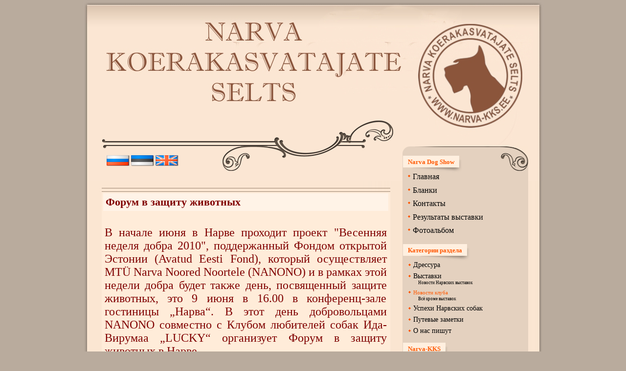

--- FILE ---
content_type: text/html; charset=UTF-8
request_url: https://narva-kks.ee/news/forum_v_zashhitu_zhivotnykh/2010-06-06-25
body_size: 7732
content:
<!DOCTYPE html>
<!DOCTYPE html>
<html>
<head>
<meta http-equiv="content-type" content="text/html; charset=UTF-8">
<META NAME="keywords" CONTENT=",Narva, Selts, Нарва, Выставка, собаковод, собака,Dog Show">
<META NAME="description" CONTENT="">
<META NAME="copyright" CONTENT="Kalju">
<META HTTP-EQUIV="content-language" CONTENT="ru">
<title> - Narva Dog Show</title>

<link type="text/css" rel="stylesheet" href="/_st/my.css" />
<meta name="google-translate-customization" content="e3286f13ef8f8fd9-65941b3cff756427-gdbee382385cfd05d-10"></meta>
<script type="text/javascript">

 var _gaq = _gaq || [];
 _gaq.push(['_setAccount', 'UA-25515293-1']);
 _gaq.push(['_trackPageview']);

 (function() {
 var ga = document.createElement('script'); ga.type = 'text/javascript'; ga.async = true;
 ga.src = ('https:' == document.location.protocol ? 'https://ssl' : 'http://www') + '.google-analytics.com/ga.js';
 var s = document.getElementsByTagName('script')[0]; s.parentNode.insertBefore(ga, s);
 })();

</script>

	<link rel="stylesheet" href="/.s/src/base.min.css" />
	<link rel="stylesheet" href="/.s/src/layer1.min.css" />

	<script src="/.s/src/jquery-1.12.4.min.js"></script>
	
	<script src="/.s/src/uwnd.min.js"></script>
	<script src="//s727.ucoz.net/cgi/uutils.fcg?a=uSD&ca=2&ug=999&isp=1&r=0.571540921697849"></script>
	<link rel="stylesheet" href="/.s/src/fancybox5/dist/css/fancybox5.min.css" />
	<link rel="stylesheet" href="/.s/src/social.css" />
	<script async type="module" src="/.s/src/fancybox5/dist/js/chunks/uFancy-runtime.min.js"></script>
	<script async type="module" src="/.s/src/fancybox5/dist/js/vendors/fancybox5.min.js"></script>
	<script type="module" src="/.s/src/fancybox5/dist/js/uFancy.min.js"></script>
	<script>
/* --- UCOZ-JS-DATA --- */
window.uCoz = {"country":"US","layerType":1,"module":"news","sign":{"5255":"Помощник","7287":"Перейти на страницу с фотографией."},"language":"ru","site":{"domain":"narva-kks.ee","id":"dnarva-kks","host":"narva-kks.ucoz.com"},"uLightboxType":2,"ssid":"560505351231340547520"};
/* --- UCOZ-JS-CODE --- */
 function uSocialLogin(t) {
			var params = {"google":{"height":600,"width":700},"vkontakte":{"height":400,"width":790},"facebook":{"width":950,"height":520},"yandex":{"height":515,"width":870},"twitter":{"height":400,"width":800},"ok":{"width":560,"height":310}};
			var ref = escape(location.protocol + '//' + ('narva-kks.ee' || location.hostname) + location.pathname + ((location.hash ? ( location.search ? location.search + '&' : '?' ) + 'rnd=' + Date.now() + location.hash : ( location.search || '' ))));
			window.open('/'+t+'?ref='+ref,'conwin','width='+params[t].width+',height='+params[t].height+',status=1,resizable=1,left='+parseInt((screen.availWidth/2)-(params[t].width/2))+',top='+parseInt((screen.availHeight/2)-(params[t].height/2)-20)+'screenX='+parseInt((screen.availWidth/2)-(params[t].width/2))+',screenY='+parseInt((screen.availHeight/2)-(params[t].height/2)-20));
			return false;
		}
		function TelegramAuth(user){
			user['a'] = 9; user['m'] = 'telegram';
			_uPostForm('', {type: 'POST', url: '/index/sub', data: user});
		}
function loginPopupForm(params = {}) { new _uWnd('LF', ' ', -250, -100, { closeonesc:1, resize:1 }, { url:'/index/40' + (params.urlParams ? '?'+params.urlParams : '') }) }
/* --- UCOZ-JS-END --- */
</script>

	<style>.UhideBlock{display:none; }</style>
	<script type="text/javascript">new Image().src = "//counter.yadro.ru/hit;noadsru?r"+escape(document.referrer)+(screen&&";s"+screen.width+"*"+screen.height+"*"+(screen.colorDepth||screen.pixelDepth))+";u"+escape(document.URL)+";"+Date.now();</script>
</head>

<body>
<div id="utbr8214" rel="s727"></div>
<div id="contanier">
 <div id="topPick">
 <div id="leftColumn">
 <div id="headerBlock">

 <!--U1AHEADER1Z--><div style="clear:both;"><br><a href="/"><img src="/dizain/logos.gif" width="600" height="220" border="0" title="Выставка собак в Эстонии" alt="Выставка собак в Эстонии"></a></div></div>
<div id="navBar">
<a title="Русский" target="_self" href="/"><img alt="" src="/foto/flag_russia.png" width="47" align="top" border="0" height="28"></a>
<a title="Eesti" target="_self" href="/est"><img alt="" src="/foto/flag_estonia.png" width="47" align="top" border="0" height="28"></a>
<a title="English" target="_self" href="/eng/"><img alt="" src="/foto/flag_great_britain.png" width="47" align="top" border="0" height="28"></a><br>

 <!-- Top100 (Kraken) Counter -->
<script>
 (function (w, d, c) {
 (w[c] = w[c] || []).push(function() {
 var options = {
 project: 7449734,
 };
 try {
 w.top100Counter = new top100(options);
 } catch(e) { }
 });
 var n = d.getElementsByTagName("script")[0],
 s = d.createElement("script"),
 f = function () { n.parentNode.insertBefore(s, n); };
 s.type = "text/javascript";
 s.async = true;
 s.src =
 (d.location.protocol == "https:" ? "https:" : "http:") +
 "//st.top100.ru/top100/top100.js";

 if (w.opera == "[object Opera]") {
 d.addEventListener("DOMContentLoaded", f, false);
} else { f(); }
})(window, document, "_top100q");
</script>
<noscript>
 <img src="//counter.rambler.ru/top100.cnt?pid=7449734" alt="Топ-100" />
</noscript>
<!-- END Top100 (Kraken) Counter --> 
 
</div><!--/U1AHEADER1Z-->
 <div id="textBlock">

 <!-- <middle> --><!-- <body> -->


<table border="0" width="100%" cellspacing="1" cellpadding="2" class="eBlock">
<tr><td width="90%"><div class="eTitle">Форум в защиту животных</div></td></tr>
<tr><hr><td class="eMessage">
<span style="font-family: Optima; color: rgb(128, 0, 0); font-size: 20px;">
<br><span style="font-size: 18pt; color: rgb(128, 0, 0); font-family: Monotype Corsiva;">В начале июня в Нарве проходит проект "Весенняя неделя добра 2010", поддержанный Фондом открытой Эстонии (Avatud Eesti Fond), который осуществляет MTÜ Narva Noored Noortele (NANONO) и в рамках этой недели добра будет также день, посвященный защите животных, это 9 июня в 16.00 в конференц-зале гостиницы „Нарва“. В этот день добровольцами NANONO совместно с Клубом любителей собак Ида-Вирумаа „LUCKY“ организует Форум в защиту животных в Нарве. <p> Целью этого Форума является привлечение внимания общественности к проблеме защиты и жестокого обращения с животными, а также повышение знаний городских жителей, что можно сделать в экстренной ситуации и как помочь попавшему в беду животному. <br> Форум будет состоять из двух частей, в первой части будут доклады на темы: „Роль г.Нарва в защите животных на данный момент и в дальнейшей перспективе“, „Нарвские возможности глазами Нарвского общества защиты животных“, „Реальность закона о защите животных в Нарве“, „Защита животных в других городах Эстонии“. Доклады будут со стороны самоуправления г.Нарва, Идаской префектуры полиции, Нарвского общества защиты животных и НКО „Varjupaikad“, представителям данных структур можно будет задать свои вопросы. Во второй части Форума пройдут разные мастерские для выявления мнений и идей на данную тему, а также для оптимизации дальнейшей работы по защите животных в г.Нарве. <p> На Форум приглашаются все неравнодушные к животным люди, участие в Форуме бесплатное, но нужна предварительная регистрация на сайте www.lucky.ee или по майлу info@lucky.ee до 8 июня. Дополнительная информация по телефону 58048468. <p> По информации НКО „Narva Noored Noortele“ <br> </span>
</span>
<div align="center"><a title="На главную" href="/">&#8592; На главную</a> &nbsp; <a title="Наверх" href="javascript:scroll(0,0);">&#8593; Наверх</a> &nbsp; <a title="Другие новости" href="/news/">Другие новости &#8594;</a><br><br></div>
 </td></tr>
<tr><td colspan="2" class="eDetails">
<!--<s3179>-->Категория<!--</s>-->: <a href="/news/1-0-2">Новости клуба</a> |
<!--<s3177>-->Просмотров<!--</s>-->: 4999 |
<!--<s3178>-->Добавил<!--</s>-->: <a href="javascript:;" rel="nofollow" onclick="window.open('/index/8-203', 'up203', 'scrollbars=1,top=0,left=0,resizable=1,width=700,height=375'); return false;">Kalju</a>

</td></tr>
</table>

<!-- </body> --><!-- </middle> -->
 </div>
 </div>
 <div id="rightColumn">
 <div id="subMenuTop"><div id="subMenuBottom">
 <!--U1CLEFTER1Z--><!-- <block1> -->

<table class="boxTable"><tr><th><b><!-- <bt> -->Narva Dog Show<!-- </bt> --></b></th></tr><tr><td class="boxContent"><!-- <bc> --><div id="uNMenuDiv1" class="uMenuV"><ul class="uMenuRoot">
<li><a  href="/" ><span>Главная</span></a></li>
<li><a  href="/index/regfail/0-26" ><span>Бланки</span></a></li>
<li><a  href="/index/0-2" ><span>Контакты</span></a></li>
<li><a  href="/publ/" ><span>Результаты выставки</span></a></li>
<li><a  href="/photo" ><span>Фотоальбом</span></a></li></ul></div><!-- </bc> --></td></tr></table>

<!-- </block1> -->

<!-- <block4> -->

<!-- <gr4> --><!-- </gr> -->
<!-- <md4> --><!-- </md> -->
<table class="boxTable"><tr><th><b><!-- <bt> --><!--<s5351>-->Категории раздела<!--</s>--><!-- </bt> --></b></th></tr><tr><td class="boxContent"><!-- <bc> --><table border="0" cellspacing="1" cellpadding="0" width="100%" class="catsTable"><tr>
					<td style="width:100%" class="catsTd" valign="top" id="cid5">
						<a href="/news/dressura/1-0-5" class="catName">Дрессура</a>  
					</td></tr><tr>
					<td style="width:100%" class="catsTd" valign="top" id="cid1">
						<a href="/news/1-0-1" class="catName">Выставки</a>  
<div class="catDescr">Новости Нарвских выставок</div>
					</td></tr><tr>
					<td style="width:100%" class="catsTd" valign="top" id="cid2">
						<a href="/news/1-0-2" class="catNameActive">Новости клуба</a>  
<div class="catDescr">Всё кроме выставок</div>
					</td></tr><tr>
					<td style="width:100%" class="catsTd" valign="top" id="cid3">
						<a href="/news/uspekhi_narvskikh_sobak/1-0-3" class="catName">Успехи Нарвских собак</a>  
					</td></tr><tr>
					<td style="width:100%" class="catsTd" valign="top" id="cid4">
						<a href="/news/putevye_zametki/1-0-4" class="catName">Путевые заметки</a>  
					</td></tr><tr>
					<td style="width:100%" class="catsTd" valign="top" id="cid6">
						<a href="/news/o_nas_pishut/1-0-6" class="catName">О нас пишут</a>  
					</td></tr></table><!-- </bc> --></td></tr></table>
<!-- <mde> --><!-- </mde> -->
<!-- <gre> --><!-- </gre> -->

<!-- </block4> -->

<!-- <block3> -->

<table class="boxTable"><tr><th><b><!-- <bt> -->Narva-KKS<!-- </bt> --></b></th></tr><tr><td class="boxContent"><!-- <bc> --><div id="uNMenuDiv2" class="uMenuV"><ul class="uMenuRoot">
<li><a class=" uMenuItemA" href="/news/" ><span>Новости клуба</span></a></li>
<li><a  href="/board/4" ><span>Услуги от клуба</span></a></li>
<li><a  href="/board/" ><span>Доска объявлений</span></a></li>
<li><a  href="/index/video/0-27" ><span>Видео</span></a></li>
<li><a  href="/news/o_nas_pishut/1-0-6" ><span>О нас пишут</span></a></li></ul></div><!-- </bc> --></td></tr></table>

<!-- </block3> -->

<!-- <block1603> -->

<table class="boxTable"><tr><th><b><!-- <bt> -->Инфо<!-- </bt> --></b></th></tr><tr><td class="boxContent"><!-- <bc> --><div id="uNMenuDiv4" class="uMenuV"><ul class="uMenuRoot">
<li><a  href="/dir/" ><span>Каталог сайтов</span></a></li>
<li><a  href="/index/0-9" ><span>Banner</span></a></li>
<li><a  href="/index/sponsory/0-29" ><span>Спонсоры</span></a></li></ul></div><!-- </bc> --></td></tr></table>

<!-- </block1603> -->

<!-- <block6> -->
<table class="boxTable"><tr><th><b><!-- <bt> -->Друзья сайта<!-- </bt> --></b></th></tr><tr><td class="boxContent"><!-- <bc> --><DIV align=center><BR>
<a title="Eesti Kennelliit" href="/go?http://kennelliit.ee" target="_blank"><img alt="Eesti Kennelliit" src="/logo/ekl_logo.gif"></a><br>
<br>
<BR>
<a title="Hotell Inger" target="_blank" href="/go?http://inger.ee/">
<img alt="Hotell Inger" src="/logo/Ingerlogo.gif" border="0"></a>
<BR><BR>
<A title="Питомник Stars Rondel" target="_blank" href="https://bedlington.eu"><img alt="Бедлингтон терьер" src="https://bedlington.eu/rondel/euro.gif" border="0"></a>
<BR><BR>
</DIV><!-- </bc> --></td></tr></table>
<!-- </block6> -->

<!-- <block5> -->
<!-- <gr5> --><!-- </gr> -->
<table class="boxTable"><tr><th><b><!-- <bt> -->Фотоальбом<!-- </bt> --></b></th></tr><tr><td class="boxContent"><!-- <bc> --><blockquote><div align="center"><br><a href="https://narva-kks.ee/photo/19_04_2008/2-0-200"><img style="margin:0;padding:0;border:0;" src="//narva-kks.ee/_ph/2/1/262275259.jpg" /></a><br><br></div></blockquote><!-- </bc> --></td></tr></table>
<!-- <gre> --><!-- </gre> -->
<!-- </block5> -->

<!-- <block8> -->
<table class="boxTable"><tr><th><b><!-- <bt> -->Погода<!-- </bt> --></b></th></tr><tr><td class="boxContent"><!-- <bc> --><div align="center">
 
<!-- Gismeteo informer START -->
<link rel="stylesheet" type="text/css" href="https://nby01.gismeteo.by/assets/flat-ui/legacy/css/informer.min.css">
<div id="gsInformerID-G5iBCvqF3Bb0pQ" class="gsInformer" style="width:180px;height:230px">
 <div class="gsIContent">
 <div id="cityLink">
 <a href="https://www.gismeteo.by/weather-narva-4077/" target="_blank" title=" в Нарве"><img src="https://nby01.gismeteo.by/assets/flat-ui/img/gisloader.svg" width="24" height="24" alt=" в Нарве"></a>
 </div>
 <div class="gsLinks">
 <table>
 <tr>
 <td>
 <div class="leftCol">
 <a href="https://www.gismeteo.by/" target="_blank" title="">
 <img alt="" src="https://nby01.gismeteo.by/assets/flat-ui/img/logo-mini2.png" align="middle" border="0" width="11" height="16" />
 <img src="https://nby01.gismeteo.by/assets/flat-ui/img/informer/gismeteo.svg" border="0" align="middle" style="left: 5px; top:1px">
 </a>
 </div>
 <div class="rightCol">
 <a href="https://www.gismeteo.by/weather-narva-4077/2-weeks/" target="_blank" title=" в Нарве ">
 <img src="https://nby01.gismeteo.by/assets/flat-ui/img/informer/forecast-2weeks.ru.svg" border="0" align="middle" style="top:auto" alt=" в Нарве ">
 </a>
 </div>
 </td>
 </tr>
 </table>
 </div>
 </div>
</div>
<script async src="https://www.gismeteo.by/api/informer/getinformer/?hash=G5iBCvqF3Bb0pQ" type="text/javascript"></script>
<!-- Gismeteo informer END -->

 
</div><!-- </bc> --></td></tr></table>
<!-- </block8> -->

<!-- <block9> -->

<table class="boxTable"><tr><th><b><!-- <bt> --><!--<s3163>-->Поиск<!--</s>--><!-- </bt> --></b></th></tr><tr><td class="boxContent"><div align="center"><!-- <bc> -->
		<div class="searchForm">
			<form onsubmit="this.sfSbm.disabled=true" method="get" style="margin:0" action="/search/">
				<div align="center" class="schQuery">
					<input type="text" name="q" maxlength="30" size="20" class="queryField" />
				</div>
				<div align="center" class="schBtn">
					<input type="submit" class="searchSbmFl" name="sfSbm" value="Найти" />
				</div>
				<input type="hidden" name="t" value="0">
			</form>
		</div><!-- </bc> --></div></td></tr></table>

<!-- </block9> -->

<!-- <block2> -->

<table class="boxTable"><tr><th><b><!-- <bt> --><!--<s5158>-->Форма входа<!--</s>--><!-- </bt> --></b></th></tr><tr><td class="boxContent"><!-- <bc> --><div id="uidLogForm" class="auth-block" align="center">
				<div id="uidLogButton" class="auth-block-social">
					<div class="login-button-container"><button class="loginButton" onclick="window.open('https://login.uid.me/?site=dnarva-kks&amp;ref='+escape(location.protocol + '//' + ('narva-kks.ee' || location.hostname) + location.pathname + ((location.hash ? (location.search ? location.search + '&' : '?') + 'rnd=' + Date.now() + location.hash : (location.search || '' )))),'uidLoginWnd','width=580,height=450,resizable=yes,titlebar=yes')">Войти через uID</button></div>
					<div class="auth-social-list"><a href="javascript:;" onclick="return uSocialLogin('vkontakte');" data-social="vkontakte" class="login-with vkontakte" title="Войти через ВКонтакте" rel="nofollow"><i></i></a><a href="javascript:;" onclick="return uSocialLogin('facebook');" data-social="facebook" class="login-with facebook" title="Войти через Facebook" rel="nofollow"><i></i></a><a href="javascript:;" onclick="return uSocialLogin('yandex');" data-social="yandex" class="login-with yandex" title="Войти через Яндекс" rel="nofollow"><i></i></a><a href="javascript:;" onclick="return uSocialLogin('google');" data-social="google" class="login-with google" title="Войти через Google" rel="nofollow"><i></i></a><a href="javascript:;" onclick="return uSocialLogin('ok');" data-social="ok" class="login-with ok" title="Войти через Одноклассники" rel="nofollow"><i></i></a><a href="javascript:;" onclick="return uSocialLogin('twitter');" data-social="twitter" class="login-with twitter" title="Войти через Twitter" rel="nofollow"><i></i></a></div>
					<div class="auth-block-switcher">
						<a href="javascript:;" class="noun" onclick="document.getElementById('uidLogButton').style.display='none';document.getElementById('baseLogForm').style.display='';" title="Используйте, если окно авторизации через uID не открывается">Старая форма входа</a>
					</div>
				</div>
				<div id="baseLogForm" class="auth-block-base" style="display:none">
		<script>
		sendFrm549192 = function( form, data = {} ) {
			var o   = $('#frmLg549192')[0];
			var pos = _uGetOffset(o);
			var o2  = $('#blk549192')[0];
			document.body.insertBefore(o2, document.body.firstChild);
			$(o2).css({top:(pos['top'])+'px',left:(pos['left'])+'px',width:o.offsetWidth+'px',height:o.offsetHeight+'px',display:''}).html('<div align="left" style="padding:5px;"><div class="myWinLoad"></div></div>');
			_uPostForm(form, { type:'POST', url:'/index/sub/', data, error:function() {
				$('#blk549192').html('<div align="" style="padding:10px;"><div class="myWinLoadSF" title="Невозможно выполнить запрос, попробуйте позже"></div></div>');
				_uWnd.alert('<div class="myWinError">Невозможно выполнить запрос, попробуйте позже</div>', '', {w:250, h:90, tm:3000, pad:'15px'} );
				setTimeout("$('#blk549192').css('display', 'none');", '1500');
			}});
			return false
		}
		
		</script>

		<div id="blk549192" style="border:1px solid #CCCCCC;position:absolute;z-index:82;background:url('/.s/img/fr/g.gif');display:none;"></div>

		<form id="frmLg549192" class="login-form local-auth" action="/index/sub/" method="post" onsubmit="return sendFrm549192(this)" data-submitter="sendFrm549192">
			
			
			<table border="0" cellspacing="1" cellpadding="0" width="100%">
			
			<tr><td class="login-form-label" width="20%" nowrap="nowrap">E-mail:</td>
				<td class="login-form-val" ><input class="loginField" type="text" name="user" value="" size="20" autocomplete="username" style="width:100%;" maxlength="50"/></td></tr>
			<tr><td class="login-form-label">Пароль:</td>
				<td class="login-form-val"><input class="loginField" type="password" name="password" size="20" autocomplete="password" style="width:100%" maxlength="32"/></td></tr>
				
			</table>
			<table border="0" cellspacing="1" cellpadding="0" width="100%">
			<tr><td nowrap>
					<input id="rementry" type="checkbox" name="rem" value="1" checked="checked"/><label for="rementry">запомнить</label>
					</td>
				<td style="text-align:end" valign="top"><input class="loginButton" name="sbm" type="submit" value="Вход"/></td></tr>
			<tr><td class="login-form-links" colspan="2"><div style="text-align:center;"><a href="javascript:;" rel="nofollow" onclick="new _uWnd('Prm','Напоминание пароля',300,130,{ closeonesc:1 },{url:'/index/5'});return false;">Забыл пароль</a> | <a href="/register">Регистрация</a></div></td></tr>
			</table>
			
			<input type="hidden" name="a"    value="2" />
			<input type="hidden" name="ajax" value="1" />
			<input type="hidden" name="rnd"  value="192" />
			
			<div class="social-label">или</div><div class="auth-social-list"><a href="javascript:;" onclick="return uSocialLogin('vkontakte');" data-social="vkontakte" class="login-with vkontakte" title="Войти через ВКонтакте" rel="nofollow"><i></i></a><a href="javascript:;" onclick="return uSocialLogin('facebook');" data-social="facebook" class="login-with facebook" title="Войти через Facebook" rel="nofollow"><i></i></a><a href="javascript:;" onclick="return uSocialLogin('yandex');" data-social="yandex" class="login-with yandex" title="Войти через Яндекс" rel="nofollow"><i></i></a><a href="javascript:;" onclick="return uSocialLogin('google');" data-social="google" class="login-with google" title="Войти через Google" rel="nofollow"><i></i></a><a href="javascript:;" onclick="return uSocialLogin('ok');" data-social="ok" class="login-with ok" title="Войти через Одноклассники" rel="nofollow"><i></i></a><a href="javascript:;" onclick="return uSocialLogin('twitter');" data-social="twitter" class="login-with twitter" title="Войти через Twitter" rel="nofollow"><i></i></a></div>
		</form></div></div><!-- </bc> --></td></tr></table>

<!-- </block2> -->

<!-- <block10> -->
<table class="boxTable"><tr><th><b><!-- <bt> --><!--<s5195>-->ID<!--</s>--><!-- </bt> --></b></th></tr><tr><td class="boxContent"><!-- <bc> --><div align="center">
 <div id="loginData"><!--<s5212>-->Приветствую Вас<!--</s>--> <strong>Гость</strong><br><a href="/index/10">Выход</a></div>
<hr><div class="tOnline" id="onl1">Онлайн всего: <b>1</b></div> <div class="gOnline" id="onl2">Гостей: <b>1</b></div> <div class="uOnline" id="onl3">Пользователей: <b>0</b></div><hr>
<a href="/go?https://flagcounter.com/more/Ygx">
<img src="https://flagcounter.com/count/Ygx/bg=E4D1BF/txt=000000/border=E4D1BF/columns=1/maxflags=12/viewers=0/labels=0/" alt="free counters" border="0"></a>
<br></DIV><!-- </bc> --></td></tr></table>
<!-- </block10> -->




































































































<br>

<br>
<BR><!--/U1CLEFTER1Z-->
 </div></div>
 </div>
 <div style="clear:both;"></div>
 </div>
<!--U1BFOOTER1Z--><div id="footer"><!-- <copy> -->Kalju &copy; 2025<!-- </copy> --><br>
</div><!--/U1BFOOTER1Z-->
</div>
</body>

</html>
<!-- 0.10110 (s727) -->

--- FILE ---
content_type: text/css
request_url: https://narva-kks.ee/_st/my.css
body_size: 3936
content:
/* General Style */
body {background:#B9AB9D;margin:0px;padding:0px;text-align:center;}
#contanier {width:945px;min-width:945px;margin-left:auto;margin-right:auto;background:url('/.s/t/857/2.gif') repeat-y #FBE6D2;text-align:center;}
#topPick {width:945px;background:url('/dizain/Logo.jpg') no-repeat;padding:0px;text-align:left;margin-bottom:20px;}
#leftColumn {width:640px;float:left;padding-top:0px;}
#rightColumn {width:300px;float:right;padding-top:300px;}
#headerBlock {background:url('/.s/t/857/4.gif') left bottom no-repeat;margin-left:40px;padding-top:40px;padding-bottom:15px;overflow:auto;}
#menuBlock {width:650px;float:left;}
#logoBlock {margin-right:100px;text-align:right;width:200px;float:right;display:inline;margin-top:10%;}
#navBar {background:url('/.s/t/857/1.gif') no-repeat;margin-left:40px;padding-top:20px;padding-left:10px;padding-bottom:25px;}
#textBlock {margin-left:40px;width:590px;padding:10px 0px;overflow:auto;}
#subMenuTop {margin-left:10px;width:257px;background:url('/.s/t/857/5.gif') top no-repeat #E4D1BF;}
#subMenuBottom {width:257px;background:url('/.s/t/857/6.gif') left bottom no-repeat;padding:20px 0px;}

.boxTable {border:0px;padding:0px;border-collapse: collapse;width:257px;}
.boxTable th {text-align:left;}
.boxTable th b {display:inline;background:url('/.s/t/857/7.gif') right bottom no-repeat;padding:5px 15px 15px 10px;font-size:10pt;color:#FF5800;line-height:16pt;}
.boxContent {padding:10px;}
#footer {background:url('/.s/t/857/8.gif') top center no-repeat;text-align:center;padding:25px 40px 10px 40px;}

.entryReadAll {
 display:block;
 text-align:right;}

.postTdTop a:link, .gTableSubTop a:link {text-decoration:underline; color:#FBEFE4;}
.postTdTop a:active, .gTableSubTop a:active {text-decoration:underline; color:#FBEFE4;}
.postTdTop a:visited, .gTableSubTop a:visited {text-decoration:underline; color:#FBEFE4;}
.postTdTop a:hover, .gTableSubTop a:hover {text-decoration:none; color:#000000;}

a:link {text-decoration:underline; color:#FF5800;}
a:active {text-decoration:underline; color:#FF5800;}
a:visited {text-decoration:underline; color:#FF5800;}
a:hover {text-decoration:none; color:#000000;}

td, body {font-family: georgia, serif; font-size:10pt;color:#000000;}
form {padding:0px;margin:0px;}
input,textarea,select {vertical-align:middle; font-size:8pt; font-family:georgia, serif;}
.copy {font-size:7pt;}


a.noun:link {text-decoration:underline; color:#000000}
a.noun:active {text-decoration:underline; color:#000000}
a.noun:visited {text-decoration:underline; color:#000000}
a.noun:hover {text-decoration:none; color:#FF5800}

H1 {font-size: normal; margin-top: 0; margin-bottom: 0; display:inline;}
H2 {font-size: normal; margin-top: 0; margin-bottom: 0; display:inline;}
H3 {font-size: normal; margin-top: 0; margin-bottom: 0; display:inline;}
H4 {font-size: normal; margin-top: 0; margin-bottom: 0; display:inline;}
H5 {font-size: normal; margin-top: 0; margin-bottom: 0; display:inline;}

hr {color:#9A846F;height:1px;border:0;background:#9A846F;}
label {cursor:pointer;cursor:hand}

.blocktitle {font-family:georgia, serif;color:#6C829D;font-size:12px;}

a.menu1:link {text-decoration:underline; color:#F5F6EB}
a.menu1:active {text-decoration:underline; color:#9A846F}
a.menu1:visited {text-decoration:underline; color:#F5F6EB}
a.menu1:hover {text-decoration:underline; color:#9A846F}
.menuTd {padding-left:12px;padding-right:10px; background: url('/.s/t/857/9.gif') no-repeat 0px 3px;}

.mframe {border-left:1px solid #E5E7EA; border-right:1px solid #E5E7EA;}
.colgray {border-right:1px solid #E5E7EA;}
.colwhite {border-right:1px solid #F5F6EB;}
.msep {border-top:1px solid #F5F6EB;}
/* ------------- */

/* Menus */
ul.uz, ul.uMenuRoot {list-style: none; margin: 0 0 0 0; padding-left: 0px;}
li.menus {margin: 0; padding: 0 0 0 11px; background: url('/.s/t/857/10.gif') no-repeat 0px 3px; margin-bottom: .6em;}
/* ----- */

/* Site Menus */
.uMenuH li {float:left;padding:0 5px;}


.uMenuV .uMenuItem {font-weight:normal;}
.uMenuV li a:link {text-decoration:none; color:#000000}
.uMenuV li a:active {text-decoration:none; color:#000000}
.uMenuV li a:visited {text-decoration:none; color:#000000}
.uMenuV li a:hover {text-decoration:none; color:#FF5800}

.uMenuV .uMenuItemA {font-weight:bold;}
.uMenuV a.uMenuItemA:link {text-decoration:none; color:#FF5800}
.uMenuV a.uMenuItemA:visited {text-decoration:none; color:#FF5800}
.uMenuV a.uMenuItemA:hover {text-decoration:underline; color:#FF5800}
.uMenuV .uMenuArrow {position:absolute;width:10px;height:10px;right:0;top:3px;background:url('/.s/img/wd/1/ar1.gif') no-repeat 0 0;}
.uMenuV li {margin: 0; padding: 0 0 0 11px; background: url('/.s/t/857/10.gif') no-repeat 0px 3px; margin-bottom: .6em;font-size:12pt;}
/* --------- */

/* Module Part Menu */
.catsTd {padding: 0 0 6px 11px; background: url('/.s/t/857/10.gif') no-repeat 0px 3px;}
.catName {font-family:georgia, serif;font-size:14px;}
.catNameActive {font-family:georgia, serif;font-size:11px;}
.catNumData {font-size:7pt;color:#7B6D4B;}
.catDescr {font-size:7pt; padding-left:10px;}
a.catName:link {text-decoration:none; color:#000000;}
a.catName:visited {text-decoration:none; color:#000000;}
a.catName:hover {text-decoration:none; color:#FF5800;}
a.catName:active {text-decoration:none; color:#000000;}
a.catNameActive:link {text-decoration:none; color:#FF5800;}
a.catNameActive:visited {text-decoration:none; color:#FF5800;}
a.catNameActive:hover {text-decoration:underline; color:#000000;}
a.catNameActive:active {text-decoration:none; color:#FF5800;}
/* ----------------- */

/* Entries Style */
.eBlock {background:#FFECD9;border-top:1px solid #9A846F;}
.eTitle {font-family:Monotype Corsiva, georgia, serif;font-size:22px;font-weight:bold;color:#800000; padding: 5px;background:#FFF3E7;}
.eTitle a:link {text-decoration:underline; color:#800000;}
.eTitle a:visited {text-decoration:underline; color:#5E5145;}
.eTitle a:hover {text-decoration:underline; color:#000000;}
.eTitle a:active {text-decoration:underline; color:#5E5145;}

.eMessage {text-align:justify;padding:5px;}
.eText {text-align:justify;padding-bottom:5px;padding-top:5px;border-top:1px solid #9A846F}
.eDetails {font-family:georgia, serif;color:#800000;padding:3px; text-align:left;font-size:7pt;background:#F3DFCB;}
.eDetails1 {font-family:georgia, serif;color:#5E5145;padding:3px; text-align:left;font-size:8pt;background:#F3DFCB;}
.eDetails2 {font-family:georgia, serif;color:#5E5145;padding:3px; text-align:left;font-size:8pt;background:#F3DFCB;}

.eRating {font-size:7pt;}

.eAttach {margin: 16px 0 0 0; padding: 0 0 0 15px; background: url('/.s/t/857/11.gif') no-repeat 0px 0px;}
/* ------------- */

/* Entry Manage Table */
.manTable {}
.manTdError {color:#FF0000;}
.manTd1 {}
.manTd2 {}
.manTd3 {}
.manTdSep {}
.manHr {}
.manTdBrief {}
.manTdText {}
.manTdFiles {}
.manFlFile {}
.manTdBut {}
.manFlSbm {}
.manFlRst {}
.manFlCnt {}
/* ------------------ */

/* Comments Style */
.cAnswer {padding-left:15px;padding-top:4px;font-style:italic;}

.cBlock1 {background:#F1DDCA;}
.cBlock2 {background:#FFEEDE;}
/* -------------- */

/* Comments Form Style */
.commTable {}
.commTd1 {color:#000000;}
.commTd2 {}
.commFl {color:#000000;width:100%;background:#FFFFFF;border:none;}
.smiles {border:none;}
.commReg {padding: 10 0 10 0px; text-align:center;}
.commError {color:#FF0000;}
.securityCode {color:#000000;background:#FFFFFF;border:none;}
/* ------------------- */

/* Archive Menu */
.archUl {list-style: none; margin:0; padding-left:0;}
.archLi {padding: 0 0 3px 10px; background: url('/.s/t/857/12.gif') no-repeat 0px 4px; font-family:georgia, serif;}
a.archLink:link {text-decoration:underline; color:#000000;}
a.archLink:visited {text-decoration:underline; color:#000000;}
a.archLink:hover {text-decoration:none; color:#000000;}
a.archLink:active {text-decoration:none; color:#000000;}
/* ------------ */

/* Archive Style */
.archiveCalendars {text-align:center;color:#0000FF;}
.archiveDateTitle {font-weight:bold;color:#000000;padding-top:15px;}
.archEntryHr {width:250px;color:#9A846F;}
.archiveeTitle li {margin-left: 15px; padding: 0 0 0 15px; background: url('/.s/t/857/13.gif') no-repeat 0px 4px; margin-bottom: .6em;}
.archiveEntryTime {width:65px;font-style:italic;}
.archiveEntryComms {font-size:9px;color:#C3C3C3;}
a.archiveDateTitleLink:link {text-decoration:none; color:#000000}
a.archiveDateTitleLink:visited {text-decoration:none; color:#000000}
a.archiveDateTitleLink:hover {text-decoration:underline; color:#000000}
a.archiveDateTitleLink:active {text-decoration:underline; color:#000000}
.archiveNoEntry {text-align:center;color:#0000FF;}
/* ------------- */

/* Calendar Style */
.calMonth {font-size:9pt;}
.calWday {color:#FFFFFF; background:#A77F59; width:18px;font-size:9pt;}
.calWdaySe {color:#FFFFFF; background:#5E5145; width:18px;font-size:9pt;}
.calWdaySu {color:#FFFFFF; background:#5E5145; width:18px; font-weight:bold;font-size:9pt;}
.calMday {background:#FBEBDC;font-size:9pt;}
.calMdayA {background:#E7D3BC;font-weight:bold;color:#000000;font-size:9pt;}
.calMdayIs {background:#E7D3BC;font-weight:bold;border:1px solid #9A846F;font-size:9pt;}
.calMdayIsA {background:#FCE6CD;font-weight:bold;font-size:9pt;}
a.calMonthLink:link,a.calMdayLink:link {text-decoration:none; color:#000000;}
a.calMonthLink:visited,a.calMdayLink:visited {text-decoration:none; color:#000000;}
a.calMonthLink:hover,a.calMdayLink:hover {text-decoration:underline; color:#000000;}
a.calMonthLink:active,a.calMdayLink:active {text-decoration:underline; color:#000000;}
/* -------------- */

/* Poll styles */
.pollBut {width:110px;}

.pollBody {padding:7px; margin:0px; background:#FFFFFF}
.textResults {background:#E2E6EA}
.textResultsTd {background:#FFFFFF}

.pollNow {border-bottom:1px solid #E2E6EA; border-left:1px solid #E2E6EA; border-right:1px solid #E2E6EA;}
.pollNowTd {}

.totalVotesTable {border-bottom:1px solid #E2E6EA; border-left:1px solid #E2E6EA; border-right:1px solid #E2E6EA;}
.totalVotesTd {background:#FBEBDC;}
/* ---------- */

/* User Group Marks */
a.groupModer:link,a.groupModer:visited,a.groupModer:hover {color:blue;}
a.groupAdmin:link,a.groupAdmin:visited,a.groupAdmin:hover {color:red;}
a.groupVerify:link,a.groupVerify:visited,a.groupVerify:hover {color:green;}
/* ---------------- */

/* Other Styles */
.replaceTable {background:#FBE6D2;height:100px;width:300px;border:1px solid #8E9285;}
.replaceBody {background:#B9AB9D;}

.legendTd, .userRights, .fFastSearchTd {font-size:7pt;color:#836745;}
/* ------------ */

/* ===== forum Start ===== */

/* General forum Table View */
.gTable {background:#FBE6D2;}
.gTableTop {padding:2px;background:#5E5145;height:26px;padding-left:50px;color:#FFEFDF;font-weight:bold;font-size:10pt;}
.gTableSubTop {padding:2px;background:#BDA182;color:#000000;height:20px;font-size:10px;}
.gTableBody {padding:2px;background:#FBEBDC;}
.gTableBody1 {padding:2px;background:#FBEBDC;}
.gTableBottom {padding:2px;background:#FBEBDC;}
.gTableLeft {padding:2px;background:#FBEBDC;font-weight:bold;color:#000000}
.gTableRight {padding:2px;background:#FBEBDC}
.gTableError {padding:2px;background:#FBEBDC;color:#FF0000;}
/* ------------------------ */

/* Forums Styles */
.forumNameTd,.forumLastPostTd {padding:2px;background:#FBEBDC}
.forumIcoTd,.forumThreadTd,.forumPostTd {padding:2px;background:#E4D1BF}
.forumLastPostTd,.forumArchive {padding:2px;font-size:7pt;}

a.catLink:link {text-decoration:none; color:#FFEFDF;}
a.catLink:visited {text-decoration:none; color:#FFEFDF;}
a.catLink:hover {text-decoration:underline; color:#FFFFFF;}
a.catLink:active {text-decoration:underline; color:#FFEFDF;}

.lastPostGuest,.lastPostUser,.threadAuthor {font-weight:bold}
.archivedForum{font-size:7pt;color:#FF0000;font-weight:bold;}
/* ------------- */

/* forum Titles & other */
.forum {font-weight:bold;font-size:9pt;}
.forumDescr,.forumModer {color:#858585;font-size:7pt;}
.forumViewed {font-size:9px;}
a.forum:link, a.lastPostUserLink:link, a.forumLastPostLink:link, a.threadAuthorLink:link {text-decoration:none; color:#000000;}
a.forum:visited, a.lastPostUserLink:visited, a.forumLastPostLink:visited, a.threadAuthorLink:visited {text-decoration:none; color:#000000;}
a.forum:hover, a.lastPostUserLink:hover, a.forumLastPostLink:hover, a.threadAuthorLink:hover {text-decoration:underline; color:#FF5800;}
a.forum:active, a.lastPostUserLink:active, a.forumLastPostLink:active, a.threadAuthorLink:active {text-decoration:underline; color:#000000;}
/* -------------------- */

/* forum Navigation Bar */
.forumNamesBar {font-weight:bold;font-size:7pt;color:#836745;}
.forumBarKw {font-weight:normal;}
a.forumBarA:link {text-decoration:none; color:#836745;}
a.forumBarA:visited {text-decoration:none; color:#836745;}
a.forumBarA:hover {text-decoration:none; color:#FFCC24;}
a.forumBarA:active {text-decoration:underline; color:#836745;}
/* -------------------- */

/* forum Fast Navigation Blocks */
.fastNav,.fastSearch,.fastLoginForm {font-size:7pt;}
/* ---------------------------- */

/* forum Fast Navigation Menu */
.fastNavMain {background:#C7D7EF;}
.fastNavCat {background:#E7EEF8;}
.fastNavCatA {background:#E7EEF8;color:#0000FF}
.fastNavForumA {color:#0000FF}
/* -------------------------- */

/* forum Page switches */
.switches {background:#9A846F;}
.pagesInfo {background:#FBEBDC;padding-right:10px;font-size:7pt;}
.switch {background:#FBEBDC;width:15px;font-size:7pt;}
.switchActive {background:#F2DDC5;font-weight:bold;color:#000000;width:15px}
a.switchDigit:link,a.switchBack:link,a.switchNext:link {text-decoration:none; color:#000000;}
a.switchDigit:visited,a.switchBack:visited,a.switchNext:visited {text-decoration:none; color:#000000;}
a.switchDigit:hover,a.switchBack:hover,a.switchNext:hover {text-decoration:underline; color:#FF0000;}
a.switchDigit:active,a.switchBack:active,a.switchNext:active {text-decoration:underline; color:#FF0000;}
/* ------------------- */

/* forum Threads Style */
.threadNametd,.threadAuthTd,.threadLastPostTd {padding:2px;padding:2px;background:#FBEBDC}
.threadIcoTd,.threadPostTd,.threadViewTd {padding:2px;background:#E4D1BF}
.threadLastPostTd {padding:2px;font-size:7pt;}
.threadDescr {color:#858585;font-size:7pt;}
.threadNoticeLink {font-weight:bold;}
.threadsType {padding:2px;background:#E7D3BC;height:20px;font-weight:bold;font-size:7pt;color:#000000;padding-left:40px; }
.threadsDetails {padding:2px;background:#E4D1BF;height:20px;color:#000000;}
.forumOnlineBar {padding:2px;background:#E4D1BF;height:20px;color:#000000;}

a.threadPinnedLink:link {text-decoration:none; color:#0000FF;}
a.threadPinnedLink:visited {text-decoration:none; color:#0000FF;}
a.threadPinnedLink:hover {text-decoration:none; color:#FF0000;}
a.threadPinnedLink:active {text-decoration:underline; color:#FF0000;}

a.threadLink:link {text-decoration:none; color:#000000;}
a.threadLink:visited {text-decoration:none; color:#000000;}
a.threadLink:hover {text-decoration:underline; color:#000000;}
a.threadLink:active {text-decoration:underline; color:#000000;}

.postpSwithces {font-size:7pt;}
.thDescr {font-weight:normal;}
.threadFrmBlock {font-size:7pt;text-align:right;}
/* ------------------- */

/* forum Posts View */
.postTable {background:#9A846F;}
.postPoll {background:#FBEBDC;text-align:center;}
.postFirst {background:#F5F9FD;border-bottom:3px solid #FFFFFF;}
.postRest1 {background:#FBEBDC;}
.postRest2 {background:#F5F9FD;}
.postSeparator {height:3px;background:#FFEFDF;}

.postTdTop {background:#BDA182;color:#000000;height:20px;font-size:10px;}
.postBottom {background:#9A846F;height:20px}
.postUser {font-weight:bold;}
.postTdInfo {text-align:center;padding:5px;background:#FBEBDC;}
.postRankName {margin-top:5px;}
.postRankIco {margin-bottom:5px;margin-bottom:5px;}
.reputation {margin-top:5px;}
.signatureHr {margin-top:20px;color:#597798;}
.posttdMessage {padding:5px;background:#FBEBDC;}

.pollQuestion {text-align:center;font-weight:bold;} 
.pollButtons,.pollTotal {text-align:center;}
.pollSubmitBut,.pollreSultsBut {width:140px;font-size:7pt;}
.pollSubmit {font-weight:bold;}
.pollEnd {text-align:center;height:30px;}

.codeMessage {background:#E6D5AF;font-size:9px;}
.quoteMessage {background:#E6D5AF;font-size:9px;}

.signatureView {font-size:7pt;} 
.edited {padding-top:30px;font-size:7pt;text-align:right;color:gray;}
.editedBy {font-weight:bold;font-size:8pt;}

.statusBlock {padding-top:3px;}
.statusOnline {color:#0000FF;}
.statusOffline {color:#FF0000;}
/* ------------------ */

/* forum AllInOne Fast Add */
.newThreadBlock {background: #F9F9F9;border: 1px solid #B2B2B2;}
.newPollBlock {background: #F9F9F9;border: 1px solid #B2B2B2;}
.newThreadItem {padding: 0 0 0 8px; background: url('/.s/t/857/14.gif') no-repeat 0px 4px;}
.newPollItem {padding: 0 0 0 8px; background: url('/.s/t/857/14.gif') no-repeat 0px 4px;}
/* ----------------------- */

/* forum Post Form */
.pollBut, .loginButton, .searchSbmFl, .commSbmFl, .signButton {font-size:7pt;background:#E4D1BF;color:#5E5145;border:1px outset #5E5145;}

.codeButtons {font-size:7pt;background:#E4D1BF;color:#5E5145;border:1px outset #5E5145;}
.codeCloseAll {font-size:7pt;background:#E4D1BF;color:#5E5145;border:1px outset #5E5145;font-weight:bold;}
.postNameFl,.postDescrFl {background:#FFFFFF;border:none;width:400px}
.postPollFl,.postQuestionFl {background:#FFFFFF;border:none;width:400px}
.postResultFl {background:#FFFFFF;border:none;width:50px}
.postAnswerFl {background:#FFFFFF;border:none;width:300px}
.postTextFl {background:#FFFFFF;border:none;width:550px;height:150px}
.postUserFl {background:#FFFFFF;border:none;width:300px}

.pollHelp {font-weight:normal;font-size:7pt;padding-top:3px;}
.smilesPart {padding-top:5px;text-align:center}
/* ----------------- */

/* ====== forum End ====== */